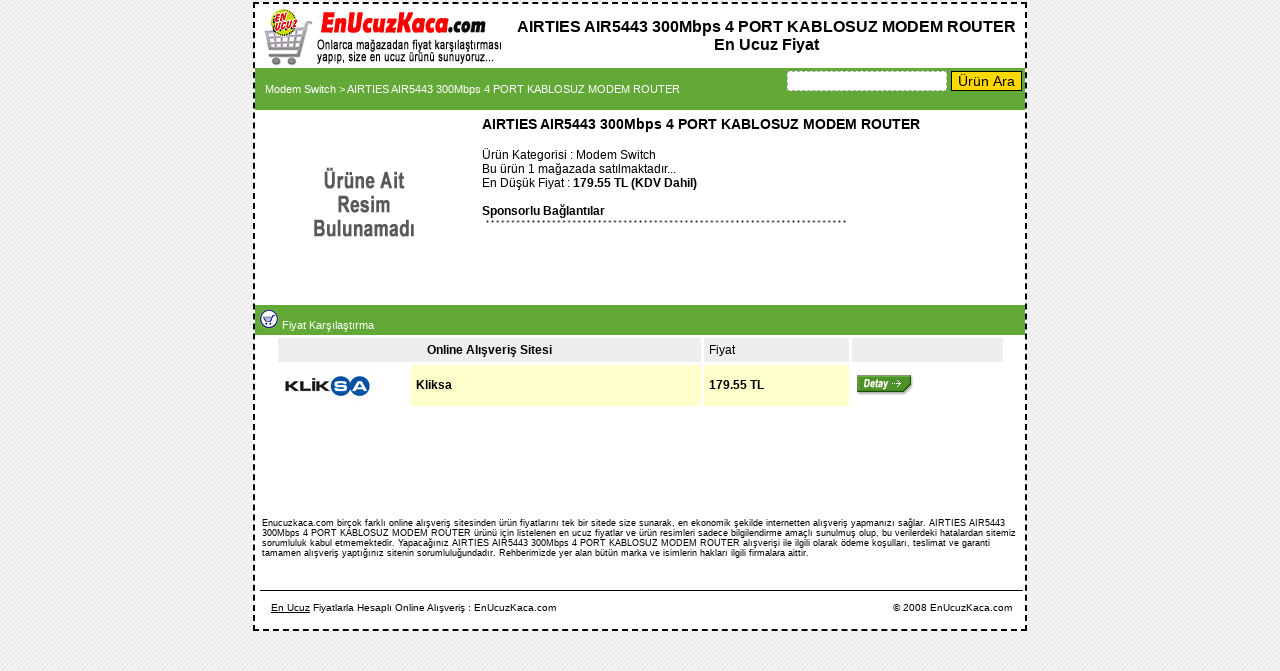

--- FILE ---
content_type: text/html
request_url: http://www.enucuzkaca.com/airties-air5443-300mbps-4-port-kablosuz-modem-router.html
body_size: 2073
content:
<html>
<head>
<title>AIRTIES AIR5443 300Mbps 4 PORT KABLOSUZ MODEM ROUTER - En Ucuz Modem Switch Fiyatı</title>
<meta http-equiv="Content-Type" content="text/html; charset=ISO-8859-9" />
<meta name="Description" content="En ucuz airties air5443 300mbps 4 port kablosuz modem router satın alabilmeniz için birçok farklı siteden en uygun fiyatları size sunuyoruz. Online alışverişinizde en ucuz fiyatlarla Modem Switch airties air5443 300mbps 4 port kablosuz modem router." />
<meta name="Keywords" content="en ucuz airties air5443 300mbps 4 port kablosuz modem router, airties air5443 300mbps 4 port kablosuz modem router, airties air5443 300mbps 4 port kablosuz modem router fiyat, airties air5443 300mbps 4 port kablosuz modem router ucuz, en uygun Modem Switch" />
<meta name="copyright" content="Copyright www.enucuzkaca.com 2008" />
<meta name="rating" content="All" />
<meta name="robots" content="all" />
<meta name="verify-v1" content="BzKGIBmAhR23HQNSj7s5tRYQI7CNX3AIEQUF2wW3dAI=" />
<meta name="y_key" content="762853876c26bdce" >
<link rel="stylesheet" type="text/css" href="http://www.enucuzkaca.com/screenstyle.css" />
<link rel="shortcut icon" href="http://www.enucuzkaca.com/favicon.ico">
<link rel="stylesheet" href="css/lightbox.css" type="text/css" media="screen" />
<script type="text/javascript" src="js/prototype.js"></script>
<script type="text/javascript" src="js/scriptaculous.js?load=effects,builder"></script>
<script type="text/javascript" src="js/lightbox.js"></script>
</head>
<div class="container">
<div class="titleblock"><a href="http://www.enucuzkaca.com"><img src="http://www.enucuzkaca.com/enucuzkaca.gif" alt="En Ucuz Kaça" border="0" width="250" height="60" align="left" /></a>&nbsp;&nbsp;<h1>AIRTIES AIR5443 300Mbps 4 PORT KABLOSUZ MODEM ROUTER En Ucuz Fiyat</h1></div>

<div class="content">

</div>	
<table width="100%" bgcolor="#63A938">
<tr><td valign="center">
<h3>&nbsp;Modem Switch > AIRTIES AIR5443 300Mbps 4 PORT KABLOSUZ MODEM ROUTER</h3>
</td><td valign="center" align="right">
           <form name="form" method="get" action="arama.php">
                    <input type="text" name="word" value="" class="search_field" size="18" />
                    <input type="submit" value="Ürün Ara" class="btn" />
            </form>
</td></tr></table>
<table width="100%" border="0" cellspacing="1" cellpadding="5" bgcolor="#FFFFFF">
  <tr>
<td width="210" align="center"><img src="http://www.enucuzkaca.com/images/urunresmiyok.gif" alt="AIRTIES AIR5443 300Mbps 4 PORT KABLOSUZ MODEM ROUTER" border="0" />
<br /></td>
<td>
<div class="orta">
<b>AIRTIES AIR5443 300Mbps 4 PORT KABLOSUZ MODEM ROUTER</b><br /><br /></div>
<div class="kucuk">
Ürün Kategorisi : Modem Switch<br />
Bu ürün 1 mağazada satılmaktadır...<br />
En Düşük Fiyat : <b>179.55 TL (KDV Dahil)</b><br />

<br />
<b>Sponsorlu Bağlantılar</b><br />
<img src="http://www.enucuzkaca.com/line.gif" alt="" width="370" height="7" /><br /><br />
<script type="text/javascript"><!--
google_ad_client = "ca-pub-0605875907858840";
/* enucuzkaca.com468x60 */
google_ad_slot = "5963662522";
google_ad_width = 468;
google_ad_height = 60;
//-->
</script>
<script type="text/javascript"
src="http://pagead2.googlesyndication.com/pagead/show_ads.js">
</script>
</div>
</td>
</tr>
</table>
<h3><img src="http://www.enucuzkaca.com/sepet.gif" alt="" width="20" height="20" />&nbsp;Fiyat Karşılaştırma</h3>
<table width="95%" border="0" cellspacing="3" cellpadding="5" bgcolor="#FFFFFF" align="center">
<tr><td width="400" colspan="2" align="center" bgcolor="#EEEEEE"><div class="kucuk"><b>Online Alışveriş Sitesi</b></div></td><td bgcolor="#EEEEEE"><div class="kucuk">Fiyat</div></td><td bgcolor="#EEEEEE"></td>
</tr>

<tr><td width="120">
<img src="http://www.enucuzkaca.com/logo/kliksa.gif" border="0" alt="Kliksa" width="88" height="31" />
</td><td width="280" bgcolor="#FFFFCC">
<div class="kucuk"><b>Kliksa</b><br /></div>
</td><td bgcolor="#FFFFCC">
<div class="kucuk"><b>179.55 TL</b></div>
</td><td>
<div class="kucuk"><a href="http://ad.zanox.com/ppc/?21496866C46244312T&amp;ULP=urun/bilgisayar-tablet/900198986?utm_source=cimri&amp;utm_medium=comparison&amp;utm_campaign=product]]" target="_blank"><img src="http://www.enucuzkaca.com/detay.gif" alt="" width="57" height="20" border="0" /></a></div>
</td></tr></table>
<br />
<script type="text/javascript"><!--
google_ad_client = "ca-pub-0605875907858840";
/* enucuzkaca.com 728x90 */
google_ad_slot = "8755408863";
google_ad_width = 728;
google_ad_height = 90;
//-->
</script>
<script type="text/javascript"
src="http://pagead2.googlesyndication.com/pagead/show_ads.js">
</script>


<table width="100%" border="0" cellspacing="2" cellpadding="5" bgcolor="#FFFFFF">
<tr><td>
<div class="random" align="left">Enucuzkaca.com birçok farklı online alışveriş sitesinden ürün fiyatlarını tek bir sitede size sunarak, en ekonomik şekilde internetten alışveriş yapmanızı sağlar. AIRTIES AIR5443 300Mbps 4 PORT KABLOSUZ MODEM ROUTER ürünü için listelenen en ucuz fiyatlar ve ürün resimleri sadece bilgilendirme amaçlı sunulmuş olup, bu verilerdeki hatalardan sitemiz sorumluluk kabul etmemektedir. Yapacağınız AIRTIES AIR5443 300Mbps 4 PORT KABLOSUZ MODEM ROUTER alışverişi ile ilgili olarak ödeme koşulları, teslimat ve garanti tamamen alışveriş yaptığınız sitenin sorumluluğundadır. Rehberimizde yer alan bütün marka ve isimlerin hakları ilgili firmalara aittir.</div>
</td></tr></table><div class="footer">
  <div class="right">
    <p>&copy; 2008 EnUcuzKaca.com</p>
  </div>
    <p><a href="http://www.enucuzkaca.com/">En Ucuz</a> Fiyatlarla Hesaplı Online Alışveriş : EnUcuzKaca.com</p>
</div>
<!-- Sayac Kodu -->
<!-- Sayac Kodu -->
</div>
</body>
</html>

--- FILE ---
content_type: text/css
request_url: http://www.enucuzkaca.com/screenstyle.css
body_size: 1031
content:
body {
margin:0; padding:0; font-family:Verdana, Arial, Helvetica, sans-serif; font-size:11px; color:#000000; text-align:center;
background-color:#F3F3F3; background-image:url(http://www.enucuzkaca.com/back.gif)}

p {
margin:0.2em 0 0em 0; padding:0.3em;}

h1 {
padding:0; margin:0;font-size:16px; font-weight:bold; font-style:normal; 
color:#000000; font-family:"Trebuchet MS", verdana, arial, sans-serif;}

h2 {
background-color:6699CC; color:#FFFFFF; width:573px; font-size:12px; font-weight:bold; padding:3px; margin:1; 
font-style:normal; font-family:Verdana, Arial, Helvetica, sans-serif; text-align:left}

h6 {
background-color:FF7734; color:#FFFFFF; font-size:12px; font-weight:bold; padding:2px; 
font-style:normal; font-family:Verdana, Arial, Helvetica, sans-serif;}

h3 {
background-color:63A938; padding:4; margin:0;font-size:11px; font-weight:normal; 
color:#FFFFFF; font-family:Verdana, Arial, Helvetica, sans-serif; text-align:left}

h4 {
font-family:Verdana, Arial, Helvetica, sans-serif; font-size:14px; color:#000000; font-weight:normal; padding:1px;
}

h5 {
font-family:Verdana, Arial, Helvetica, sans-serif; padding:0; margin:0 0.3em 0 0.3em; font-size:11px; color:#000000; font-weight:normal;
}

.style3 {font-family: Verdana, Arial, Helvetica, sans-serif; font-size: 12px; }

div {
margin:0; padding:0; display:block;}

a:link, a:visited {
color:#000000; text-decoration:underline;}
a:hover {
color:#FF0000; text-decoration:none;}
a:active {
color:#CC0000; text-decoration:underline;}

.btn {
	background-color:#FFD800;
	border: 1px solid #000000;
	text-align: center;
	font-color:#000000;
	font-size:14px;
}

.search_field {
	background-color:#FFFFFF;
	border: 1px dashed #AAAAAA;
	text-align: center;
	font-color:#000000;
	font-size:14px;
}

.container {
background-color:#FFFFFF; margin:2 auto 2 auto; padding:0; width:770px; border: 2px dashed #000000;}

.titleblock {
padding:0em; margin:2; text-align:center; background-color:#FFFFFF;
}

.titleblock p {
text-indent:3em; color:#000000;
}

.random {
font-family:Verdana, Arial, Helvetica, sans-serif; margin:0; padding:0; font-size:9px; color:#000000; font-weight:normal; font-style:normal;
}

.buyuk {
font-family:Verdana, Arial, Helvetica, sans-serif; margin:0; padding:0; font-size:17px; color:#000000; font-weight:normal; font-style:normal;
}

.orta {
font-family:Verdana, Arial, Helvetica, sans-serif; margin:0; padding:0; font-size:14px; color:#000000; font-weight:normal; font-style:normal;
}

.kucuk {
font-family:Verdana, Arial, Helvetica, sans-serif; margin:0; padding:0; font-size:12px; color:#000000; font-weight:normal; font-style:normal;
}

.country {
font-family:Verdana, Arial, Helvetica, sans-serif; margin:0; padding:0; font-size:11px; color:#000000; font-weight:normal; font-style:normal;
}

ul.navbar {
list-style-type:none; float:left; display:block; width:100%; line-height:1em; 
clear:both; margin:0; padding:0; background-color:#EEEEEE; font-weight:normal; font-size:100%;}

ul.navbar2 {
list-style-type:none; display:block; width:100%; line-height:1em; margin:0; padding:0; background-color:#000000; font-weight:bold; font-size:100%;}

ul.navbar li {
display:inline;}

a.nav:link, a.nav:visited {
display:block; float:left; width:7%; padding:0.5em 0 0.5em 0; margin:0; 
text-decoration:none; background-color:#EEEEEE; color:#000000;}

a.nav:hover {
display:block; float:left; width:7%; padding:0.5em 0 0.5em 0; margin:0; 
text-decoration:none; background-color:#8CD749; color:#FFFFFF;}

a.nav:active {
display:block; float:left; width:7%; padding:0.5em 0 0.5em 0; margin:0; 
text-decoration:none; background-color:#EEEEEE; color:#000000;}



.rightcontainer {
float:right; clear:both; width:15em; margin:1em 0 0 0; padding:0;}

.rightbox {
margin:0.5em; padding:0.3em; border:1px solid #999999; text-align:center;}

.descbox {
margin:0.5em; padding:0.3em; border:1px solid #999999; text-align:left;}

.rightcontainer h2 {
text-align:left; padding:0 0 0 1.5em;}

.linkbox a {display:block;}



.content {
clear:left; text-align:left; margin:0 0.0em 0 0; padding:0.2em 1ex 0em 1ex;}


.footer {
color:#000000; font-size:10px; margin:2.5em 0.2em 0.5em 0.5em; padding:0.8em; 
border-top:1px solid #000000; text-align:left; clear:both;}

.footer .right {
float:right; clear:right; text-align:right;}

.footer p {margin:0;}